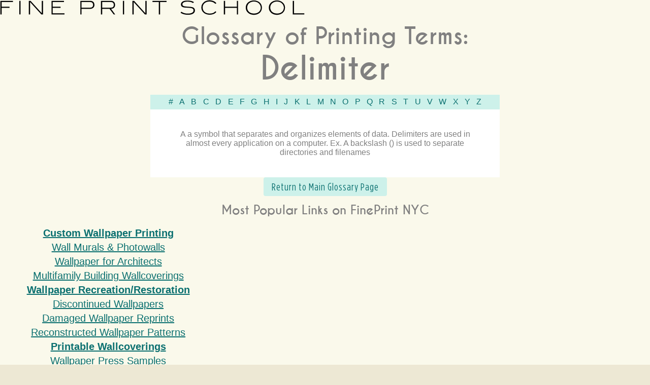

--- FILE ---
content_type: text/html; charset=utf-8
request_url: https://www.fineprintschool.com/glossary-of-printing-terms/delimiter
body_size: 18812
content:
<!DOCTYPE html><html class="no-js" lang="en"><head><title>Delimiter</title><meta charset="UTF-8" /><meta content="Learn all of the terminology and vernacular terms that printers and designers use every day." name="description" /><meta content="summary_large_image" name="twitter:card" /><meta content="Fine Print NYC" name="twitter:title" /><meta content="Manhattan-based Print Shop with a focus on Wallpaper and Restoration" name="twitter:description" /><meta content="https://www.fineprintnyc.com/images/wallpaper/hero/scan/640.jpg" name="twitter:image" /><meta content="@fineprintnyc" name="twitter:site" /><meta content="@fineprintnyc" name="twitter:creator" /><meta name="csrf-param" content="authenticity_token" />
<meta name="csrf-token" content="JTtPu7PdzTn8fH1p+DuYJAhJr7ItDFg8R9tlPOJ3VfmzIvg+aQGbA2nzTuAq/uOGidBbQWKAgvSdlyxukR5PJw==" /><meta content="Delimiter" property="og:title" /><meta content="Learn all of the terminology and vernacular terms that printers and designers use every day." property="og:description" /><meta content="https://www.fineprintschool.com/glossary-of-printing-terms/delimiter" property="og:url" /><meta content="128069177290684" property="fb:app_id" /><meta content="website" property="og:type" /><meta content="Fine Print New York" property="og:site_name" /><meta content="https://www.fineprintnyc.com/images/wallpaper/hero/scan/640.jpg" property="og:image" /><meta content="https://www.fineprintnyc.com/images/wallpaper/hero/scan/640.jpg" property="og:image:url" /><meta content="image/jpeg" property="og:image:type" /><meta content="Picture of Delimiter" property="og:image:alt" /><meta content="9A10BFB741C043E7D7D31EE152308B97" name="msvalidate.01" /><link as="font" crossorigin="anonymous" href="/fonts/CaviarDreams.woff" rel="preload" type="font/woff" /><link href="/favicon.ico" rel="icon" sizes="16x16 32x32" type="image/x-icon" /><link href="/favicon-152.png" rel="apple-touch-icon" sizes="152x152" /><link href="/favicon-144.png" rel="apple-touch-icon" sizes="144x144" /><link href="/favicon-120.png" rel="apple-touch-icon" sizes="120x120" /><link href="/favicon-114.png" rel="apple-touch-icon" sizes="114x114" /><link href="/favicon-180.png" rel="apple-touch-icon" sizes="180x180" /><link href="/favicon-72p.png" rel="apple-touch-icon" sizes="72x72" /><link href="/favicon-57.png" rel="apple-touch-icon" /><link href="/favicon-32.png" rel="icon" sizes="32x32" /><meta content="#FFFFFF" name="msapplication-TileColor" /><meta content="favicon-144.png" name="msapplication-TileImage" /><meta content="#ffffff" name="theme-color" /><meta content="width=device-width, initial-scale=1, minimum-scale=1, maximum-scale=1" name="viewport" /><style>:root{--s0:clamp(0.25rem, 1vw, 0.5rem);--s1:clamp(0.5rem, 2vw, 1rem);--s2:clamp(1rem, 3vw, 1.5rem);--s3:clamp(1.5rem, 4vw, 2.5rem);--s4:clamp(2rem, 6vw, 4rem);--tx-hero: clamp(2.5rem, 8vw, 5rem);--tx-h1: clamp(2rem, 6vw, 3.5rem);--tx-h2: clamp(1.5rem, 5vw, 2.5rem);--tx-h3: clamp(1.25rem, 4vw, 1.875rem);--tx-h4: clamp(1.125rem, 3vw, 1.5rem);--tx-h5: clamp(1.1rem, 2.6vw, 1.25rem);--tx-body: clamp(1rem, 2.25vw, 1rem);--tx-small: clamp(0.9rem, 2.2vw, 0.9rem);}.h0{font-size: var(--tx-hero);line-height:1.1}.h1{font-size: var(--tx-h1);line-height:1.2}.h2{font-size: var(--tx-h2);line-height:1.3}.h3{font-size: var(--tx-h3);line-height:1.3}.h4{font-size: var(--tx-h4);line-height:1.4}.h5{font-size: var(--tx-h5);line-height:1.4}@font-face{font-family:"Deco"; font-display: swap; src: url(/fonts/CaviarDreams.woff) format('woff');}
*{box-sizing:border-box}html{color:gray}ol,ul{list-style:none;}*,*:before,*:after{box-sizing:inherit;}
body,body *{margin:0;padding:0;box-sizing: border-box;}
.video iframe { position: absolute; width:100%; height:100%; }.rel{position:relative;}.wrap{max-width:1350px;margin:0 auto;}.center{margin:0 auto;}.full{width:100%}.block{ display: block; }.sand-bg {background:#faf9eb;}
.flip-x{-moz-transform:scaleX(-1);-o-transform:scaleX(-1);-webkit-transform:scaleX(-1);transform:scaleX(-1);filter:FlipH;-ms-filter:"FlipH";}
.grid{display:grid;}.contain,.contain-bg{background-size:contain;}.cover{background-size:cover;background-position:center top;}
.mb8{margin-bottom:8px;}.mb4{margin-bottom:4px;}.t4{top:4px}.pt24{padding-top:24px;}.pad16{padding:16px;}.pad24-16{padding:24px 16px;}.poa{position:absolute;}.db{display: block;} .pad24-16-0{padding:24px 16px 0;} .gap16{column-gap:16px;}.gap24{column-gap:24px;}.nogap{column-gap:0}.gap48{column-gap:48px;}.shade{box-shadow:2px 2px 8px rgba(0,0,0,0.4);}
strong {font-weight: bold;} img:not([src]):not([srcset]){visibility:hidden;}.hide{display:none;}.show{display:block;}@-moz-document url-prefix(){img:-moz-loading{visibility:hidden;}}
.main.act {font-size:1.5em;line-height:1em}
body{font-size:16px;font-family:Arial;background:#faf9eb;}
.tdn{text-decoration:none;}.tdu a{text-decoration:none;}.tdu a:hover{text-decoration:underline;}.tdu a.active:hover{text-decoration:none;}
.fs12{font-size:1.2em;}.fs13{font-size:0.8125em;}.fs17{font-size:1.0625em;}.fs16{font-size:1em;}.fs18{font-size:1.15em;}.fs20{font-size:1.25em;}.fs22{font-size:1.4em;}.fs24{font-size:1.5em;}.fs30{font-size:1.87em;}.lh18{line-height:1.15em}.lh20{line-height:1.25em}.lh24{line-height:1.5em} .upcase{text-transform:uppercase;}.smallcaps{font-variant:small-caps;}.cap{font-size:125%;}
a.tdn {text-decoration: none;} a.tdn:hover {text-decoration: underline;}
h2.title {letter-spacing: 0.4px;} .deco, h1, h2, h3 {font-family:Deco;}.bold{-webkit-text-stroke:0.5px;}.tac, .tac *{text-align:center}
ul.inline li, ul.inline a { display:inline-block;text-align:center;} ul.inline ul li, ul.inline ul a { display:block;} nav a{text-decoration:none;} a{color:#0b7070} a:hover{color:#333;} a.hover-opacity:hover{opacity:0.8}
.white-bg {background:#fff}.xy-center{background-position: center center;}blockquote{quotes:"“" "”" "‘" "’";}blockquote:before{content:open-quote;}blockquote:after{content:close-quote;} address{font-style:normal;}address strong{display:block;}figcaption.by:before{content:'~ '}
/* COLORS */.aqua1, .aqua1 a{color:#43ddc9;}.mint1-bg{background-color:#cdf1ea;}.mint2-bg{background-color:#a5e5d9;}.mint3-bg{background-color:#87e1d1;}.teal1, a.teal1{ color:#23807d}.teal1-bg{ background:#23807d;}.teal1 svg *{fill:#23807d;}.teal2, a.teal2 *{color:#0b7070}.teal2 svg *{fill:#0b7070;}.brown svg{fill:#78624e;}.teal1 a:hover, .teal2 a:hover{color:#78624e}.sand1-bg{background-color:#faf9eb;}.sand2-bg{background-color:#ede8d4;}.sand2{color:#ede8d4;}.sand2 svg{fill:#ede8d4;}.beige2{color:#b69b66;}.sand3-bg{background-color:#ddd0b7;}.border2{border:2px solid}.border2.white{border-color:#fff}section .contain {padding: 1em 3em;}
input[type=number]::-webkit-outer-spin-button,input[type=number]::-webkit-inner-spin-button {-webkit-appearance: none; margin:0}
input[type=number] {-moz-appearance:textfield;}small.title {display: block; padding-bottom:8px; position: relative; top:-5px;}
@media (min-width:769px) { .dt6633 {grid-template-columns: 66.6666% 33.33333%} .dt50p {grid-template-columns: 50% 50%;}.dt50p.gap24 {grid-template-columns: 48.7% 48.7%;}.dt33{grid-template-columns:33.333% 33.333% 33.333%;}.dt50{grid-template-columns:auto auto;} }
.contact-foot ul {margin-top: 18px;}
.services.max1280 {padding-bottom: 16px;}
.s {display: inline-block; width:20%}
.s a {display: inline-block; padding: 3px}
.address {padding: 0 4px 4px 4px; margin-top: 2px; background:rgba(255,255,255,.5)}body {background:#ede8d4}
.wrap {background:#faf9eb;box-shadow:0px 20px 20px #78624e}
.bg-white {background-color:#fff}
#site-links {display: inline-block; z-index:999}
a.btn.est {background: #23807d; color:#a5e5d9; margin:0 auto; display: inline-block;font-size:1.5em; letter-spacing:0.7px}
a.text {letter-spacing: .2px; font-size: 1.1em; font-family: Deco;}
a.btn.est:hover {background:#0b7070; color:#fff}
.contact.aqua a.btn {margin: 0 16px}
.contact.aqua {background: #43ddc9}
.contact.aqua  em {font-style: normal;}
.contact.aqua svg.long_swirl {fill:#589e9c;
  width: 130px; opacity:0.5; margin-right: 8px;
  height: 32px;
  position: relative;
  top: 5px; display:none}
.contact.aqua svg.long_swirl.flip-x {margin-left: 8px; margin-right: 0;}
.contact-foot address {padding: 0.75em 0;}
.copy {background:#cdf1ea}.copy a {display: inline-block; padding:8px}
/* CONTACT BAR */
.contact { padding: 12px 0 8px; letter-spacing:2px;} .contact * {display: inline-block;} 
@media (max-width:705px) {
  .contact {padding-top: 4px;}
  .contact p {padding-top:4px; padding-bottom: 0px;}
}
body .contact { padding: 8px 0; }
.social a {padding: 0px 4px}
.social svg.icn {width: 64px; height:64px;}
/* FOOTER */
address.hq {padding-top:8px; padding-bottom:8px;}

.flash {
  max-width: 720px;
  z-index: 99; padding: 20px;
  box-shadow: 1px 1px 10px #333;
}
.flash .wh {color: #fff; }
.flash .wh {color: #fff;}
.flash h4 {font-size: 160%; line-height: 123%; }
.flash.notice {
  background:#43ddc9;
  background: linear-gradient(0deg, #43ddc9 0%, #589e9c 100%)
}
.flash.notice .message, .flash.notice .note {
  color: #fff;
  margin: 0 auto 20px; position: relative;
}

a.flash-close {
  position: absolute;
  top:12px; right:12px;
  font-family: Light;
  font-size: 200%; color: #fff; opacity: 0.4;
  text-decoration: none; line-height: 10px;  
}
a.flash-close:hover,a.flash-close:active {opacity: 0.8}

.flash .icn.check {fill:transparent;stroke:white; width:24px;height:24px; display: inline-block; position: relative;top:12px;}
.flash div.check { text-align: center; position: absolute; top:0; left:0; width:52px;height:52px; border: 2px solid white; border-radius: 50px;}
.video {position:relative; padding-bottom:56.25%; overflow:hidden;}
/* MOBILE */
@media only screen and (min-width:769px) and (max-width:984px){

  #site-links {margin-top: 12px;}
}
@media (max-width:1195px) {#menu .fs18 {font-size:1.1em}}
@media (min-width:671px) {#menu ul ul {left:-220px;}}
@media (max-width:1140px) {#menu .fs18 {font-size:1em}}
@media (max-width:880px) {#menu .fs18 {font-size:.9em}}
@media (max-width:800px) {#menu .fs18 {font-size:.8em} .contact.aqua a.text {font-size: 1.1em;}}
@media (max-width:1097px) {.s {width: 25%}}
@media (max-width:1024px) {.services {padding-left: 16px;}}
@media (max-width:796px) {.s {width: 33.3%}
}
@media (max-width:578px) {.s {width: 50%}}
@media (max-width:390px) {.s {width: 100%; text-align: center;}}

@media (max-width:768px) {
  footer.dt50 {grid-template-columns: auto; text-align: center;}
  .dt33.mo100,.dt50.mo100 {width: 100%}
  .tac-mobile {text-align: center;}
  .pad24-16 {padding: 16px;}
  .toggle.burger {display:block;}
  #site-links { position: absolute;
    display: none; margin-top: 8px;
    background: #0b7070;
  } #site-links.show {display: block;}
  #site-links li {width: 33.3333%;}
  #site-links li li {width: 100%;}
  #menu ul ul { grid-template-columns: auto auto;width:180px; left:auto;right:12px}
  #menu ul ul a { padding: 0 10px; }
  .pan {min-height: 240px;}
  #site-links a:hover, #menu .dropdown a:hover {
    background:#c4ae83;color: #78624e;text-decoration: none;}
  .contact.aqua a.text {font-size: 1em;}
  .contact.aqua a.btn {font-size: 1.2em;}

}

@media (max-width:705px) { .contact svg {display: none;}
  footer svg{margin: 0 auto 6px auto; float:none; display: block; width:120px}
  body div.contact-foot {padding-bottom: 2px;}
  .contact-foot address {padding: 0.75em 0 0 0;}
  .contact-foot address strong {padding: 0;margin:0 0 4px 0}
  div.contact-foot p {padding-top: 0;}
  div.contact-foot ul {margin-top: 8px;}
  footer {padding: 8px 0}
  footer span {padding: 4px 0 0 0;}
  footer p.final {padding:2px 0}
  .contact-foot address.hq p {padding-bottom: 0;}
}
.nr {background-repeat: no-repeat;}
@media only screen and (max-width:680px) {
  .contact.aqua a.text em {display: none;}
}
@media only screen and (max-width:576px) {
  .contact.aqua a.btn {font-size: 1.1em;}
  .contact.aqua a.text {font-size: 1em;}
}
@media only screen and (max-width:550px) {
  .contact.aqua a.text {font-size: .9em;}
  .contact.aqua a.btn {font-size: 1em; margin: 0 12px}
}

@media only screen and (max-width:476px) {
  .contact.aqua {padding-top: 70px;}
  .contact.aqua a.btn {display: block;position: absolute;top: 10px; left:50%; margin-left: -7.4em;}
  a.text.one {margin-right: 12px;}
}
@media (max-width:594px) { .contact span.optional {display: block; text-indent: -999px; height:4px;} }
@media (max-width:490px) { #site-links li {width: 50%;}#menu ul ul {width: 420px;} }
@media (max-width:414px) { #menu ul ul {width: 380px; left: 8px;} }
@media (max-width:375px) { #menu ul ul {width: 320px; } }
@media (max-width:360px) { #menu ul ul {font-size: 73%;} }
@media (max-width:320px) { #menu ul ul {width: 304px;} }
/* DESKTOP */
@media (min-width:769px) { 
  /* #menu ul ul {width:640px; grid-template-columns: repeat(4,auto);} */
  footer {padding-left: 8px; padding-right: 8px;}
  .contact {letter-spacing:1px;}
}
@media (min-width:832px) { 
  footer svg {float: none;}
  footer p {padding: 0; margin:0}
  footer svg {position: relative; top:8px}
  .contact {letter-spacing:0px;}
}
@media (min-width:960px) { .contact {letter-spacing:2px;} }
@media (min-width:1024px) {   
  .max1280 {padding-left: 80px; padding-right: 80px;}
  
}

@media (min-width:1280px) {
  .max1280 {padding-left: 104px; padding-right: 104px;}
  
}

/* ICONS */

svg.swirl {width: 40px; height: 16px; margin: 0 0.4em;}
.trideco {
  z-index: 0; 
  width:100%;opacity: 0.7;
  margin-top: 5px; width: 32px; height: 28px;
}
.trideco * {fill:none; stroke: #333;}
.trideco.l {left: 24px;}
.trideco.r {right: 24px;}
.check {stroke: #43ddc9;stroke-width: 3; width: 12px; height: 18px; position: relative; top:4px}
hr.deco.lite,.trideco.lite {opacity:0.24}
hr.deco {position: relative;top: 22.5px;opacity: 0.5;
  border: none; border-top: 1px solid #333; margin: 0 50px;}
.px2 {stroke-width: 2;}.px1 {stroke-width: 1;}.empty {fill:none;}
.title, .title span {position: relative}
.title {padding: 12px 0 }
.title span {display: inline-block; padding: 0 8px;}
h1.title span { display: inline-block;}
h1.title  {height:33px; margin: 21px 0 0 0}

.deco-border { border: 4px double #87e1d1; }
.deco-border.beige {border-color:#b69b66}
.max1280 {padding-bottom: 0;}button {padding: .4em 1.2em;}
.btn {text-align: center; display: inline-block; border-radius: 4px; text-decoration: none;}
.act {padding: 4px 16px 4px 16px; height: 50px; line-height: 43px;}
.continue {border: 2px solid #c4ae83; border-radius: 4px; padding:4px 8px;color:#78624e}
.card,.quote {padding: 0.5em 2.5em;}
.card p {padding-bottom: 0.5em; line-height: 1.4em;} .card ul {padding-bottom: 0.75em;;}
.card h1, .card h2 {border-bottom: 1px solid #a5e5d9;  margin-bottom:0.3em; padding-bottom:.25em;}
a.btn.more {
  display: inline-block; padding: .5em 1em; margin-top: 0.2em;
  border: 2px solid #43ddc9; color: #589e9c;  font-weight: bold; }
a.btn.more:hover {border-color: #78624e; color: #78624e}
h1 {padding-top:16px;}h1 strong {display:inline-block;margin:0 4px;}h1 small {display:block;}.alpha a {display:inline-block;padding:.8% .9%;text-decoration:none;}.alpha a.active {background-color:#0b7070;color:#cdf1ea;}.alpha a:hover {background-color:#87e1d1;}dl {position:relative;box-shadow:0px 0px 3px #ddd0b7;}.vat, .vat * {vertical-align:text-top;}dt a {display:block;text-decoration:none;padding:8px;font-weight:bold;}dt, dd {display:inline-block;} dt {width:22%;}dd {width:78%;padding:8px 16px 8px;}.dd {padding:32px;}dd, .dd {background-color:#fff;}dt a:hover {background-color:#ede8d4;}dl.on dt a {background-color:#b69b66;color:#faf9eb;font-weight:bold;}dl p, .dd p {padding:8px}a.ext {position:absolute;top:2px;right:8px;padding:8px} a.ext svg {fill:#a5e5d9;width:16px;height:16px;}a.ext:hover svg {fill:#23807d;} dl.on a.ext:hover svg {fill:#faf9eb;}body div.info p {padding-top:4px;} .content {max-width:720px;margin:0 auto;padding:16px}strong.show {font-size:1.4em;padding-top:8px;}.btn {background-color:#cdf1ea;font-size:1.3em;padding:8px 16px;}@media only screen and (min-width : 769px){}@media only screen and (min-width : 800px){}@media only screen and (min-width : 833px){}@media only screen and (min-width : 915px){}@media only screen and (min-width : 960px){}
@media only screen and (min-width:769px) and (max-width:973px){}
@media only screen and (min-width : 1024px) {}@media only screen and (min-width : 1140px) {}@media only screen and (min-width : 1152px) {}@media only screen and (min-width : 1280px) {}@media only screen and (min-width : 1366px) {}@media only screen and (min-width : 1440px) {}
@media only screen and (max-width:870px) {}
@media only screen and (max-width:832px) {}
@media only screen and (max-width:768px) {}
@media only screen and (max-width:705px) {}
@media only screen and (max-width:680px) {}
@media only screen and (max-width:670px) {}
@media only screen and (max-width:600px) {}
@media only screen and (max-width:594px) {}
@media only screen and (max-width:570px) {}
@media only screen and (max-width:540px) {}
@media only screen and (max-width:490px) {}
@media only screen and (max-width:480px) {}
@media only screen and (max-width:460px) {}
@media only screen and (max-width:414px) {}
@media only screen and (max-width:375px) {}
@media only screen and (max-width:360px) {}
@media only screen and (max-width:320px) {}
.contact.teal2 a.btn {margin: 0 16px;}
.contact.teal2 {background: #a5e5d9;color: #23807d;}
.contact.teal2  em {font-style: normal;}
.contact.teal2 svg.long_swirl {fill:#43ddc9;
  width: 130px; opacity:0.5; margin-right: 8px;
  height: 32px;
  position: relative;
  top: 5px; display:none}
.contact.teal2 svg.swirl {fill:#23807d;}
.contact.teal2 svg.long_swirl.flip-x {margin-left: 8px; margin-right: 0;}
.contact-foot address {padding: 0.75em 0;}
.copy {background:#cdf1ea}.copy a {display: inline-block; padding:8px}
/* CONTACT BAR */
.contact { padding: 12px 0 8px; letter-spacing:4px;} .contact * {display: inline-block;} 
@media (max-width:705px) {
  .contact {padding-top: 4px;}
  .contact p {padding-top:4px; padding-bottom: 0px;}
}
body .contact { padding: 8px 0; }
a.btn.mo {
  display: inline-block; padding: .5em 1em;
  background: #23807d; color: #43ddc9;  font-weight: bold; }
a.btn.mo:hover {background: #0b7070; color: white}html body {background-image: url(/i/bg.jpg);}.p1 {padding: var(--s1)}.A_ {background-color:#00757e}.ADD_ {background:#174f5a}.W {color:#fff;fill:#fff;}.C {color:#549ea5;fill:#549ea5;}header nav a {border-radius:24px}header nav a:hover {background:#008e95}header svg {width:100%;max-width: 600px}nav.others {background-color:#000;font-size:1.4em;z-index:99;}nav.others a {color:#689684;display:inline-block;text-decoration:none;text-transform:uppercase;margin:0 14px;padding:6px 16px}nav.others a:hover {color:#fff;}.smooth *{-webkit-font-smoothing:antialiased;-moz-osx-font-smoothing:grayscale}.lsp1 {letter-spacing:1px;}#brand:hover {fill:#fff;}.va-top {vertical-align:top}#menu ul {z-index:99;}#menu a:hover {color:#fff;}#menu ul a {padding:20px 12px}#menu a.active {background-color:#0b7070;color:#fff;}.burger:before { content:'\2630'}a.burger:hover {text-decoration:none;}.on-teal {background-color:#23807d;} .in-aqua {color:#a5e5d9;}html .lsp0 {letter-spacing:1px;}.tp .hvb {display:inline-block;padding:8px}.tp.on .hvb {color:#a5e5d9;}.tp {border-bottom: 1px solid #ddd0b7;}.tp a {text-decoration:none;border-radius:20px;padding:2px 16px} .tp a:hover {text-decoration:underline;text-decoration-color:#43ddc9;background-color:#cdf1ea;}.tp .fwb {color:#23807d;margin-right:4px;}.fs9 {font-size:.9em;}.tp .hvb {color:#23807d;}.tp.on a:hover .hvb {color:#333;}.tp .hvb {font-size:1.2em;}.cc {top:50%;left:50%; -ms-transform: translateX(-50%) translateY(-50%);-webkit-transform: translate(-50%,-50%);transform: translate(-50%,-50%)}#menu a {color:white;} #menu a.active {background-color:#fff;color:#000;}#menu li {display:inline-block;} #menu li.z a {padding-right:12px;}.top a {display:block;padding:16px 8px;}.tp h1 {font-weight:normal;}@media only screen and (max-width:1063px) {.tp .fs12 {font-size:1em;}}@media only screen and (max-width:873px) {#menu ul a {padding:20px 8px}}@media only screen and (max-width:820px) {#menu ul a {padding:8px 8px 12px}}@media only screen and (max-width:793px) { .toggle.burger, .top.show {display:block;} ul.top {display:block;} .top { display:none;margin-top:8px;background-color:#0b7070;}  .life li a, .life svg {display:block;} .life li {padding-bottom:8px;font-size:1.3em;} .life .stel {font-size:1.9em;} .life svg { width:32px;margin:10px auto} .top li {width:33.3333%;} .top a:hover {background-color:#c4ae83;color:#78624e;text-decoration:none;}}.fsm {font-size:.8em;}.social {margin-top:-6px;;}.social svg.icn.instagram { width:54px;height:54px;;}.social svg.icn.google_business { width:54px;height:54px;;}.social svg.icn.twitter { width:60px;height:60px;;}.request {padding-left:60px;}.request .email {font-size:1.2em;letter-spacing:.2px;}@media only screen and (max-width:830px) { .request a.btn {font-size:2em;} .request .email {font-size:1em;} .request .cond {font-family:Book;}}@media only screen and (max-width:1024px) { .tp .hvb {font-size:1em;}}@media only screen and (max-width:960px) { .request svg {display:none;} .tp .hvb {font-size:.9em;padding-top:2px;padding-bottom:1px;} .no860 {display:none;}}@media only screen and (max-width:830px) { .tp .fwb {display:block;}}@media only screen and (max-width:830px) { .request {padding-left:0;} body .cfoot {display:block;}}@media only screen and (max-width:650px) { .no650 {display:none;}}@media only screen and (max-width:550px) { .no550 {display:none;}}:focus::-webkit-input-placeholder {  /* WebKit browsers */  color: transparent;}:focus:-moz-placeholder {  /* Mozilla Firefox 4 to 18 */  color: transparent;}:focus::-moz-placeholder {  /* Mozilla Firefox 19+ */  color: transparent;}:focus:-ms-input-placeholder {  /* Internet Explorer 10+ */  color: transparent;}@font-face{font-family:'Cond'; font-display:swap; src:url(/fonts/GothamCondensed-Book.woff) format('woff')}@font-face{font-family:"Book";font-display:swap;src:url(/fonts/FP-Book.woff) format("woff"),url(/fonts/FP-Book.ttf) format("truetype")}@font-face{font-family:"Medium";font-display:swap;src:url(/fonts/FP-Medium.woff) format("woff"),url(/fonts/FP-Medium.ttf) format("truetype")}.cond {font-family:Cond;} .book {font-family:Book;} h1{font-size:2.8em;font-weight:bold;}.medium {font-family:Medium;}ul.bread {margin-left:0;}.btn {font-family:Cond;letter-spacing:1px;}.fwb,.fwb * {font-weight:bold} .upcase {text-transform:uppercase;} .lsp1 {letter-spacing:1px;}.cap {font-size:110%} .ptb8{padding-top:8px;padding-bottom:8px;}.fs14 {font-size:1.4em;} .teal-1 {color:#23807d;}#menu ul {vertical-align:top}address {font-style:normal;}address.google {text-indent:-9999px;padding:0 16px}address.google a {min-height:160px;}.sfoot {display:grid;grid-template-columns:repeat(6,auto)}.sfoot a {display:block;} .pdy8 {padding-left:8px;padding-right:8px;}.cfoot {display:grid;grid-template-columns: 320px auto 320px;font-size:.9em;}.cfoot p {padding-bottom:12px;}.cfoot svg * {fill:#c4ae83;}.fill-trans *, .cfoot svg.stroke * {fill:transparent;}.cfoot svg.stroke * {stroke:#c4ae83;stroke-width:4px;;}.copy {border-top: 1px solid #a5e5d9;}.teal-1 * {fill:#23807d;color:#23807d;}.social a {margin:0 4px}.c {float:left;padding:0 16px} .c * {vertical-align:top;} .c25 {width:25%;} .c50 {width:50%;} .c33 {width:33.3%;} .c66 {width:66.6%;} .c.a {padding-left:0;} .c.z {padding-right:0;} .cl {clear:left} @media only screen and (max-width:760px) {.cntr{margin-top:0;}.c33,.c25,.c50,.c66 {width:100%;float:none;}} .taj, .taj * {text-align:justify;} @media only screen and (max-width:911px) {.cntr{margin-top:4%;}}.bg-sand-2{background-color:#ede8d4;} .vam {vertical-align:middle}.bg-cover{ background-size:cover;}.social svg.icn {width:64px;height:64px;}.call a.text {letter-spacing:2px;}address.google a {min-height:180px;}a.text.phone {font-size:1.25em;} .cond {font-family:Cond;}</style></head><body class="wall  show wall " id="terms"><svg style='display:none'>
  <symbol id='check' viewBox="0 0 16.75 12.72"><polyline points="0.59 6.9 5.22 11.53 16.15 0.59"/></symbol>
  <symbol id='arrow' viewBox="0 0 17.68 32.53"><polyline points="0.71 0.71 16.26 16.26 0.71 31.82"/></symbol>
  <symbol id="long_swirl" xmlns="http://www.w3.org/2000/svg" viewBox="0 0 164.1 21.9"><path d="M87,1.4c14.1,13.6,37.2,16.7,55.7,17.4c4.3,0.1,19.2,1.8,21.2-4.3c1.5-4.6-6.4-5.7-9.2-6c-11.8-1.5-24.4,0.5-36,2
C106.4,12,94.2,14,81.9,16c-21.2,3.4-43.4,5.8-64.8,3.7c-4.4-0.4-9.1-1-13.2-3c-7.3-3.6,1.1-6.4,5.2-7.2c6.5-1.1,13.7-1.2,20.1,0.2
c1.9,0.4,4.6,1,5.9,2.5c0.1,0.1,0.5-1.1,0.2-1.4c-3.6-4.3-13.6-3.7-18.3-3.5c-4,0.1-16.6,0-17.1,6.1c-0.4,5.1,8.6,6.4,12.1,7
c10.2,1.7,20.7,1.4,31,1c23.5-1,46.4-5.6,69.7-8.9c11.8-1.6,23.7-3.2,35.6-3.1c4.1,0,9.5,0,13.2,2.2c5,2.9-3,4.8-5.4,5.2
c-13.3,2.1-28.8-0.1-41.8-3.4C104.8,11.1,94.5,7,87.2,0C87.1-0.1,86.8,1.1,87,1.4L87,1.4z"/></symbol>
  <symbol id="success" viewBox="0 0 18.9 17.77">
<polyline class="st0" points="5.12,9.04 9,12.92 18.4,3.52 "/>
<path class="st0" d="M17.27,8.88c0,4.63-3.75,8.38-8.38,8.38S0.5,13.51,0.5,8.88S4.25,0.5,8.88,0.5c2.18,0,4.17,0.83,5.66,2.2"/>
</symbol>
  <symbol id='swirl' viewBox="0 0 58.95 23.25"><path d="M54.78,8.46C50,7.22,43.79,9.94,39,12.09a31.43,31.43,0,0,1-7.5-12c-.19-.51-.66,1.59-.47,2.11a33.74,33.74,0,0,0,6.14,10.72l-.27.12C31,15.62,25.39,18.79,19,20.09c-4.75,1-13.38,2.21-16.82-2.42-5.42-7.3,8.36-10.7,10.4-4.19.16.5.64-1.58.47-2.11C10.87,4.38.58,7.64,0,14.06-.91,25.42,14.7,23.8,21.6,21.9c6-1.66,11.5-4.86,17.24-7.28l.38.37c3.86,3.42,10.66,6.79,15.91,5S60.14,9.85,54.78,8.46Zm-1.56,9.41a19.45,19.45,0,0,1-11.46-3.52c-.28-.19-.54-.41-.81-.62,4.48-1.88,12.36-5.15,15.92-1.66C60.15,15.29,56.09,17.71,53.22,17.87Z"/></symbol>
  <symbol id="nymade" viewBox="0 0 65.95 62.61"><path d="M0,31.3C0,14,14.76,0,33,0h0C51.19,0,66,14,66,31.3h0c0,17.29-14.76,31.31-33,31.31h0c-18.21,0-33-14-33-31.31ZM11.39,10.81A28.16,28.16,0,0,0,2.45,31.3h0a28.17,28.17,0,0,0,8.94,20.5h0A31.24,31.24,0,0,0,33,60.29h0A31.25,31.25,0,0,0,54.56,51.8h0A28.17,28.17,0,0,0,63.5,31.3h0a28.16,28.16,0,0,0-8.94-20.49h0A31.29,31.29,0,0,0,33,2.32h0a31.28,31.28,0,0,0-21.58,8.49Z"/><path d="M17.3,29.94l13,15.78h.06V29.94h3.15V50.7H30.37l-13-15.78H17.3V50.7H14.15V29.94Z"/><path d="M40.35,29.94,47,38.8l6.62-8.86h4L48.55,41.76V50.7H45.39V41.76L36.56,29.94Z"/><path d="M17,14.63h0l2.26,3.14-1,.67-3.55-4.92,1-.68,3.6,1.29.05-3.66,1-.67,3.55,4.92-1,.68-2.27-3.14h0l0,3.65Z"/><path d="M27.3,7.66,29,7.38l4.14,5.36L31.68,13l-.85-1.13-3.62.62-.39,1.34-1.41.24Zm.29,3.52,2.39-.4L28.35,8.67Z"/><path d="M39.38,7.81c1.41.3,2.95,1.31,2.44,3.48A3,3,0,0,1,38,13.64l-3.33-.7,1.36-5.83ZM36.19,12l2.1.44a1.76,1.76,0,0,0,2.28-1.37C40.9,9.72,40.06,9.18,39.1,9L37,8.54Z"/><path d="M51.36,13.55l-.73,1L47.1,12.16l-.65.89,1.86,1.24-.73,1L45.72,14l-.79,1.06,3.65,2.44-.72,1-4.68-3.13,3.62-4.88Z"/><path d="M29.22,19v5.85H28V19Z"/><path d="M32.43,19h1.23L37,22.93h0V19H38.3v5.85H37.07l-3.38-3.95h0v3.95H32.43Z"/><path d="M59.41,5.11h-.54V5c0-.24-.11-.43-.38-.43s-.37.22-.37.46,0,.37.31.48l.41.16c.48.17.57.45.57,1s-.23,1.05-.93,1.05a.88.88,0,0,1-.93-.85V6.65h.54v.16a.36.36,0,0,0,.39.37c.36,0,.39-.21.39-.54s0-.44-.31-.54L58.17,6A.84.84,0,0,1,57.58,5a.9.9,0,0,1,.93-1,.87.87,0,0,1,.9.82Z"/><path d="M60.08,4.07h.52L61.29,6h0L62,4.07h.53V7.66H62V5.48h0L61.43,7h-.27l-.53-1.54h0V7.66h-.54Z"/></symbol>
  <symbol id='fpseal' viewBox="0 0 62.85 62.85"><path d="M17.91,39.16V13H29.77v4.15H22.06v22h7.71V43H22.06v7.87H17.91V43H14.36l-2.43-3.88Z"/><path d="M34.94,50.91V11.3c8.84,2.75,13.63,9.27,13.63,17a17,17,0,0,1-4.31,11.43,17.38,17.38,0,0,1-5.17,4v7.16Zm4.15-11.85a12.48,12.48,0,0,0,5.34-10.24A13.62,13.62,0,0,0,39.09,18Z"/><path d="M31.42,62.85A31.43,31.43,0,1,1,62.85,31.42,31.46,31.46,0,0,1,31.42,62.85ZM31.42,2a29.4,29.4,0,1,0,29.4,29.39A29.42,29.42,0,0,0,31.42,2Z"/></symbol>
  <symbol id='trideco' viewBox="0 0 22.8 27.87"><polyline points="10.13 16.85 19.2 7.78 11.92 0.5 20.64 0.5 1.21 19.94 13.65 19.94 16.35 17.24"/><polyline points="10.13 11.01 19.2 20.08 11.92 27.36 20.64 27.36 1.21 7.92 13.65 7.92 16.35 10.62"/><polygon points="22.14 20.01 16.05 13.93 22.14 7.85 22.14 20.01"/><polyline points="4.36 10.93 1.36 13.93 4.36 16.93"/></symbol>
    <symbol id="instagram" viewBox="0 0 54.28 54.22">
  <path class="st0" d="M51.78,16.06c0-8.56-5.74-13.56-13.62-13.56H16.12C8.24,2.5,2.5,7.5,2.5,16.06v22.1
    c0,8.56,5.74,13.56,13.62,13.56h22.03c7.88,0,13.62-5,13.62-13.56V16.06z"/>
  <circle class="st0" cx="27.14" cy="27.09" r="11.45"/><circle class="st0" cx="41.58" cy="12.6" r="1"/>
  </symbol>
<symbol id="facebook" viewBox="0 0 1160.9 1146.28">
<path d="M950.7,152.38H201.19c-26.57,0-48.34,21.8-48.34,48.34v749.51c0,26.55,21.77,48.34,48.34,48.34H950.7
  c26.57,0,48.34-21.8,48.34-48.34V200.73C999.04,174.18,977.27,152.38,950.7,152.38z M871.09,627.03H754.83v311.13H636.4V627.03
  h-82.27V515.05h82.27c0,0,0-45.91,0-95.65c0-75.2,48.57-144.25,160.55-144.25c45.32,0,78.84,4.39,78.84,4.39l-2.63,104.53
  c0,0-34.19-0.31-71.48-0.31c-40.39,0-46.84,18.59-46.84,49.48c0,3.82,0,5.16,0,5.27c0,8.68,0,29.65,0,76.54h121.53L871.09,627.03z"
  /></symbol>
  <symbol id="made_in_nyc" viewBox="0 0 1600.81 905.02">
    <path d="M0.31,306.97c60.69,0,120.89,0,181.7,0c56.49,102.62,113.02,205.33,169.56,308.04c0.81-0.21,1.61-0.41,2.42-0.62
        c0-102.13,0-204.25,0-307.08c103.93,0,206.59,0,310.57,0c31.81,70.21,63.95,141.14,96.92,213.91
        c34.25-72.59,67.52-143.12,100.97-214.02c65.74,0,131.22,0,197.92,0c-1.78,3.53-3.17,6.63-4.83,9.56
        c-66.35,116.92-132.8,233.79-198.87,350.87c-3.6,6.38-5.67,14.52-5.72,21.85c-0.44,62.75-0.25,125.51-0.25,188.27
        c0,4.19,0,8.38,0,13.27c-59.19,0-117.47,0-177.16,0c0-4.39,0-8.52,0-12.64c0-64.17,0.08-128.35-0.15-192.52
        c-0.02-5.04-1.1-10.71-3.56-15.01c-46.83-82.02-93.93-163.89-141-245.77c-1.15-1.99-2.62-3.8-5.57-8.03c0,159.6,0,316.4,0,473.93
        c-58.66,0-116.3,0-175.19,0C289.5,787.08,230.5,682.35,171.5,577.63c-0.83,0.08-1.66,0.15-2.49,0.23c0,104.37,0,208.75,0,313.48
        c-57.28,0-112.53,0-168.71,0C0.31,696.89,0.31,502.51,0.31,306.97z"/>
    <path d="M1247.94,289.54c-28.25-21.82-59.33-43.04-87.1-67.96c-36.58-32.83-62.82-72.94-68.95-123.38
        c-4.24-34.86,3.02-67.35,21.4-98.21c61.42,16.58,113.71,45.07,144.31,103.19c29.7,56.42,28.37,116.26,17.6,177.2
        c5.31-12.97,9.84-26.34,16.09-38.85c17.74-35.5,41.81-65.74,77.13-85.24c19.82-10.94,40.98-14.88,64.23-6.48
        c-3.74,11.39-7.31,22.28-11.2,34.11c-25.98-4.14-48.78,3.07-67.74,20.35c-10.91,9.94-21.3,20.91-29.82,32.92
        c-11.41,16.08-20.78,33.62-31.28,50.95c153.39,16.72,243.76,102.88,281.97,250.25c-62.8,0-123.63,0-185.59,0
        c-16.01-33.01-39.56-59.28-76.6-70.58c-26.28-8.02-52.36-6.6-78.16,2.47c-54.83,19.28-90.48,72.36-87.79,130.77
        c2.57,55.78,43.73,106.44,97.96,120.23c53.33,13.55,112.01-3.83,145.12-71.66c61.04,0,122.26,0,186.92,0
        c-7.63,24.08-12.93,47.58-22.33,69.31c-44.22,102.16-120.57,166.3-231.38,182.67c-168.08,24.84-314.5-88.94-344.78-242.5
        c-30.88-156.62,58.45-309.06,208-355.15C1207.07,297.45,1229.11,293.85,1247.94,289.54z"/>
    <path d="M155.73,252.82c-10.17,0-19.9,0-30.52,0c0-31.3,0-62.32,0-93.34c-0.9-0.21-1.8-0.42-2.7-0.63
        c-10.19,31.12-20.37,62.24-30.74,93.91c-9.24,0-18.33,0-28.88,0c-9.86-28.13-19.97-56.94-30.07-85.75
        c-0.73,0.02-1.46,0.05-2.19,0.07c0,28.49,0,56.97,0,85.85c-11.21,0-20.61,0-30.63,0c0-41.42,0-82.35,0-124.01
        c17.48,0,34.98,0,54.26,0c8.02,27.11,16.17,54.63,24.04,81.23c7.54-26.45,15.43-54.14,23.28-81.69c18.7,0,36.01,0,54.14,0
        C155.73,169.89,155.73,211.04,155.73,252.82z"/>
    <path d="M957,217.11c0-29.26,0-58.52,0-88.34c10.48,0,20.23,0,30.71,0c0,41.07,0,81.97,0,123.78c-16.39,0-32.81,0-50.9,0
        c-11.23-26.37-22.82-53.57-35.31-82.91c0,28.73,0,55.54,0,83.06c-10.99,0-20.67,0-31.03,0c0-41.3,0-82.2,0-123.8
        c15.22,0,30.3,0,47.97,0c11.98,28.52,24.49,58.3,37,88.07C955.97,217.02,956.48,217.06,957,217.11z"/>
    <path d="M386.24,253.16c0-41.72,0-82.94,0-122.94c24.15,0,47.9-1.61,71.33,0.43c25.77,2.24,43,21.07,45.66,46.73
        c1.05,10.1,1.09,20.7-0.74,30.63c-5.19,28.07-22.41,41.91-57.22,44.85C425.97,254.5,406.44,253.16,386.24,253.16z M421.34,228.24
        c16.69,0.22,33.55,2.25,42.05-14.79c7.94-15.93,8.21-33.09-2.46-48.33c-9.8-14.01-24.62-12.4-39.59-10.85
        C421.34,178.95,421.34,202.88,421.34,228.24z"/>
    <path d="M340.48,253.2c-13.26,0-24.56,0-36.85,0c-3.16-7.88-6.39-15.97-9.82-24.53c-16.11,0-32.31,0-49.39,0
        c-2.97,7.75-6.09,15.88-9.33,24.33c-10.74,0-21.27,0-33.69,0c16.72-41.9,33.18-83.16,49.68-124.5c12.86,0,25.22,0,39.15,0
        C306.63,169.18,323.27,210.47,340.48,253.2z M285.79,204.43c-5.33-16.41-10.41-32.04-15.49-47.67c-0.71,0.14-1.41,0.27-2.12,0.41
        c-4.89,15.54-9.78,31.07-14.87,47.26C264.68,204.43,274.48,204.43,285.79,204.43z"/>
    <path d="M642.18,153.29c-17.06,0-33.57,0-50.84,0c0,8.02,0,15.18,0,23.35c15.83,0,31.26,0,47.42,0c0,8.54,0,16.08,0,24.71
        c-15.76,0-31.22,0-47.43,0c0,9.32,0,17.58,0,26.7c17.11,0,33.97,0,51.74,0c0,8.64,0,16.46,0,24.85c-28.38,0-56.55,0-85.49,0
        c0-41.33,0-82.48,0-124.17c28.09,0,55.93,0,84.6,0C642.18,136.65,642.18,144.53,642.18,153.29z"/>
    <path d="M781.98,128.71c10.15,0,19.93,0,30.47,0c0,41.25,0,82.38,0,124.12c-10.22,0-19.95,0-30.47,0
        C781.98,211.54,781.98,170.38,781.98,128.71z"/>
    <path d="M1574.97,272.09c5.66-14.77,10.68-27.87,15.9-41.47c3.2-0.2,6.25-0.4,9.94-0.64c0,17.38,0,34.2,0,51.02
        c-6.86-0.04-6.86-0.04-6.87-13.37c0-6.64,0-13.28-2.24-20.4c-2.47,6.32-4.86,12.68-7.44,18.96c-2.38,5.79-4.98,11.48-7.48,17.22
        c-1.39-0.1-2.79-0.19-4.18-0.29c-4.82-12.03-9.64-24.06-15.37-38.34c-3.41,13.79,0.81,26.55-2.98,37.73
        c-1.56-0.23-3.13-0.45-4.69-0.68c0-16.97,0-33.94,0-51.35c2.75,0,5.49,0,9.29,0C1563.92,243.57,1569.1,256.94,1574.97,272.09z"/>
    <path d="M1518.31,281.24c0-14.68,0-29.35,0-43.86c-6.42-0.89-11.83-1.64-17.25-2.39c0.19-1.32,0.38-2.64,0.57-3.97
        c13.89,0,27.77,0,41.66,0c0.2,1.3,0.39,2.6,0.59,3.89c-5.43,0.76-10.86,1.52-16.76,2.35c-4.26,14.45,2.94,30.97-4.01,45.11
        C1521.51,282.01,1519.91,281.63,1518.31,281.24z"/>
    
</symbol>
  <symbol id="twitter" viewBox="0 0 40.92 33.25"><path d="M40.92,3.94a17,17,0,0,1-4.83,1.32A8.44,8.44,0,0,0,39.79.61a16.8,16.8,0,0,1-5.33,2A8.4,8.4,0,0,0,19.93,8.4a8.67,8.67,0,0,0,.22,1.91A23.81,23.81,0,0,1,2.85,1.54a8.38,8.38,0,0,0,2.6,11.2,8.35,8.35,0,0,1-3.81-1.05v.11A8.4,8.4,0,0,0,8.38,20a8.53,8.53,0,0,1-2.21.29,8.22,8.22,0,0,1-1.58-.15A8.37,8.37,0,0,0,12.43,26,16.89,16.89,0,0,1,2,29.6a16.52,16.52,0,0,1-2-.12,23.77,23.77,0,0,0,12.87,3.77c15.44,0,23.88-12.79,23.88-23.88,0-.36,0-.73,0-1.09A17.12,17.12,0,0,0,40.92,3.94Z"/></symbol>
  <symbol id="youtube" viewBox="0 0 128 88"><path d="M127.14,19.53A18.58,18.58,0,0,0,108.66.88Q86.82-.07,64,0T19.34.88A18.58,18.58,0,0,0,.85,19.53C.24,27.7,0,35.85,0,44S.24,60.32.85,68.48A18.57,18.57,0,0,0,19.34,87.13Q41.18,88.06,64,88t44.66-.87a18.57,18.57,0,0,0,18.48-18.65c.62-8.16.88-16.32.86-24.47S127.76,27.7,127.14,19.53ZM48,72V16L88,44Z"/></symbol>
  <symbol id='mail' viewBox="0 0 128 96"><path d="M68.36,70.61a7.87,7.87,0,0,1-1.52.73,8.23,8.23,0,0,1-1.35.45,8.12,8.12,0,0,1-1.56.08,8,8,0,0,1-1.47-.09,8.13,8.13,0,0,1-1.41-.49,7.3,7.3,0,0,1-1.46-.71c-.14-.1-.31-.12-.45-.22L0,25.14V88a8,8,0,0,0,8,8H120a8,8,0,0,0,8-8V25.94L68.8,70.4C68.66,70.5,68.5,70.52,68.36,70.61Z"/><path d="M128,8a8,8,0,0,0-8-8H8A8,8,0,0,0,0,8L64,57.34Z"/></symbol>
  <symbol id="external" viewBox="0 0 362.05 362.03" ><path d="M0,25.74c43.04,0,86.07,0,129.22,0c0,17.28,0,34.42,0,51.69c-25.79,0-51.51,0-77.36,0c0,77.63,0,155.13,0,232.75
			c77.48,0,154.98,0,232.67,0c0-25.77,0-51.54,0-77.39c17.3,0,34.39,0,51.76,0c0,43.08,0,86.16,0,129.24c-112.1,0-224.2,0-336.29,0
			C0,249.93,0,137.84,0,25.74z"/><path d="M271.14,51.63c-29.92,0-59.84,0-89.9,0c0-17.23,0-34.36,0-51.63c60.21,0,120.46,0,180.82,0c0,60.24,0,120.45,0,180.8
			c-17.11,0-34.25,0-51.54,0c0-29.95,0-59.91,0-90.07c-56.08,56.08-111.98,111.98-167.76,167.76
			c-13.16-13.16-25.99-25.99-38.78-38.78C159.7,163.98,215.6,108.08,271.49,52.18C271.38,52,271.26,51.81,271.14,51.63z"/>
  </symbol>
  <symbol id="google_business" viewBox="0 0 1084.08 1055.27">
  <path d="M1083.68,395.11c-2.51-10.88-61.7-266.85-72.32-304.05c-5.11-17.88-11.46-40.12-21.7-57.49C976.53,11.3,958.79,0,936.93,0
    H147.15c-21.86,0-39.61,11.3-52.74,33.58C84.19,50.94,77.83,73.19,72.72,91.07C62.09,128.27,2.91,384.24,0.4,395.11L0,396.84v1.77
    c0,54.73,30.04,102.58,74.5,127.93v513.21c0,8.57,6.95,15.52,15.52,15.52h911.72c8.57,0,15.52-6.95,15.52-15.52V521.84
    c40.2-26.3,66.82-71.71,66.82-123.23v-1.77L1083.68,395.11z M981.51,99.6c8.76,30.66,53.25,221.97,67.52,283.49H819.45
    L786.92,31.05h150C960.08,31.05,970.41,60.76,981.51,99.6z M526.52,383.09H295.8l32.53-352.04h198.18V383.09z M557.56,31.05h198.18
    l32.53,352.04H557.56V31.05z M525.48,414.13c-7.61,56.71-56.31,100.58-115.07,100.58c-58.76,0-107.46-43.88-115.07-100.58H525.48z
     M788.73,414.13c-7.61,56.71-56.31,100.58-115.07,100.58S566.21,470.84,558.6,414.13H788.73z M102.57,99.6
    c11.1-38.84,21.43-68.55,44.58-68.55h150l-32.53,352.04H35.05C49.32,321.56,93.81,130.26,102.57,99.6z M32.09,414.13h230.13
    c-7.61,56.71-56.31,100.58-115.07,100.58C88.39,514.72,39.7,470.84,32.09,414.13z M986.21,1024.23H105.54V539.76
    c13.2,3.9,27.16,6,41.61,6c57.52,0,107.44-33.18,131.63-81.4c24.19,48.22,74.11,81.4,131.63,81.4s107.44-33.18,131.63-81.4
    c24.19,48.22,74.11,81.4,131.63,81.4c57.52,0,107.44-33.18,131.63-81.4c24.19,48.22,74.11,81.4,131.63,81.4
    c17.28,0,33.87-3,49.29-8.5V1024.23z M936.93,514.72c-58.76,0-107.46-43.88-115.07-100.58h230.13
    C1044.38,470.84,995.68,514.72,936.93,514.72z"/>
  <path d="M887.08,815.39h-94.16c-8.57,0-15.52,6.95-15.52,15.52s6.95,15.52,15.52,15.52h77.09c-7.23,35.95-39.05,63.11-77.09,63.11
    c-43.36,0-78.63-35.27-78.63-78.63s35.27-78.63,78.63-78.63c13.64,0,27.07,3.54,38.84,10.25c7.45,4.25,16.93,1.64,21.17-5.81
    s1.64-16.93-5.81-21.17c-16.44-9.36-35.19-14.31-54.21-14.31c-60.48,0-109.68,49.2-109.68,109.68s49.2,109.68,109.68,109.68
    c60.48,0,109.68-49.2,109.68-109.68C902.6,822.34,895.65,815.39,887.08,815.39z"/>
</symbol>

  
</svg>

<script>(function() {
  var DeactivateMenu, a, act, hideDrop, hideFlash, j, k, len, len1, len2, len3, load1, load2, load3, load4, load5, loadHref, loadbg, loadvids, n, o, ref, ref1, ref2, ref3, w, x;

  w = window;

  w.doc = document;

  w.pp = console.log;

  w.$ = function(q) {
    return document.querySelector(q);
  };

  w.$$ = function(q) {
    return document.querySelectorAll(q);
  };

  w.$c = function(x) {
    return document.getElementsByClassName(x);
  };

  w.$i = function(x) {
    return document.getElementById(x);
  };

  w.$bros = function(x, p, q) {
    if (x.closest(p) !== null) {
      return x.closest(p).querySelectorAll(q);
    }
  };

  w.$bro = function(x, p, q) {
    return $bros(x, p, q)[0];
  };

  w.$del = function(x, c) {
    if (x) {
      return x.classList.remove(c);
    }
  };

  w.$$del = function(all, c) {
    var j, len, results, x;
    results = [];
    for (j = 0, len = all.length; j < len; j++) {
      x = all[j];
      results.push($del(x, c));
    }
    return results;
  };

  w.$add = function(x, c) {
    if (x) {
      return x.classList.add(c);
    }
  };

  w.$tog = function(x, c) {
    if (x) {
      return x.classList.toggle(c);
    }
  };

  w.$has = function(x, c) {
    return x.classList.contains(c);
  };

  w.$visible = function(x) {
    return x.offsetWidth > 0 && x.offsetHeight > 0;
  };

  w.$anyVisible = function(a) {
    var sum, x;
    sum = 0;
    if ((function() {
      var j, len, results;
      results = [];
      for (j = 0, len = a.length; j < len; j++) {
        x = a[j];
        results.push($visible(x));
      }
      return results;
    })()) {
      sum += 1;
    }
    return sum > 0;
  };

  w.$index = function(a, b) {
    return Array.prototype.indexOf.call(b.childNodes, a);
  };

  w.click = function(x, f) {
    return touch(x, f);
  };

  w.event = function(x, e, f, capture) {
    if (capture == null) {
      capture = false;
    }
    return x.addEventListener(e, f, capture);
  };

  w.click = function(x, f) {
    return event(x, 'click', f);
  };

  w.hide = function(x) {
    return x.style = 'display:none';
  };

  w.show = function(x, d) {
    if (d == null) {
      d = 'block';
    }
    return x.style = "display:" + d;
  };

  w.get = function(url, success) {
    var adystatechange, xhr;
    xhr = window.XMLHttpRequest ? new XMLHttpRequest() : new ActiveXObject('Microsoft.XMLHTTP');
    xhr.open('GET', url);
    xhr.onre(adystatechange = function() {
      if (xhr.readyState > 3 && xhr.status === 200) {
        return success(xhr.responseText);
      }
    });
    xhr.setRequestHeader('X-Requested-With', 'XMLHttpRequest');
    xhr.send();
    return xhr;
  };

  DeactivateMenu = function() {
    var d, j, len, ref;
    $del($('#menu .activate.active'), 'active');
    ref = $c('dropdown');
    for (j = 0, len = ref.length; j < len; j++) {
      d = ref[j];
      $del(d, 'show');
    }
    return $del($i('site-links'), 'show');
  };

  w.toggleDrop = function(e) {
    var a;
    pp('g');
    e.preventDefault();
    a = $bro(e.target, 'li', '.dropdown');
    if (a) {
      return $tog(a, 'show');
    }
  };

  if ($i('menu')) {
    hideDrop = function(e) {
      var a, j, len, m, menus;
      menus = $c('dropdown');
      a = e.target;
      if ($anyVisible(menus) && a.closest('.dropdown') === null && !$has(a, 'dropdown-btn') && !$has(a, 'burger')) {
        for (j = 0, len = menus.length; j < len; j++) {
          m = menus[j];
          $del(m, 'show');
        }
        return DeactivateMenu();
      }
    };
    ref = $$("body > div:not(.dropdown),body > div:not(.burger)");
    for (j = 0, len = ref.length; j < len; j++) {
      a = ref[j];
      click(a, hideDrop);
    }
    ref1 = $c('dropdown-btn');
    for (k = 0, len1 = ref1.length; k < len1; k++) {
      a = ref1[k];
      click(a, toggleDrop);
    }
    click($c('burger')[0], function() {
      $tog($i('site-links'), 'show');
      return $del($('#menu .dropdown'), 'show');
    });
  }

  if ($c('flash') !== null) {
    hideFlash = function() {
      var f, len2, n, ref2, results;
      ref2 = $c('flash');
      results = [];
      for (n = 0, len2 = ref2.length; n < len2; n++) {
        f = ref2[n];
        results.push(hide(f));
      }
      return results;
    };
    click($('body'), function(e) {
      if (!($has(e.target, 'flash') || e.target.closest('.flash') !== null)) {
        return hideFlash();
      }
    });
    ref2 = $c('flash-close');
    for (n = 0, len2 = ref2.length; n < len2; n++) {
      x = ref2[n];
      click(x, function() {
        return hideFlash();
      });
    }
  }

  event(w, 'resize', function() {
    var i;
    i = $i('site-links');
    DeactivateMenu();
    if (w.matchMedia("(min-width: 769px)").matches) {
      return $add(i, 'show');
    } else {
      return $del(i, 'show');
    }
  });

  ref3 = $c('activate');
  for (o = 0, len3 = ref3.length; o < len3; o++) {
    act = ref3[o];
    click(act, function() {
      return this.classList.toggle('active');
    });
  }

  loadvids = function() {
    var len4, r, ref4, results, v;
    ref4 = $c('lazyvid');
    results = [];
    for (r = 0, len4 = ref4.length; r < len4; r++) {
      v = ref4[r];
      results.push(v.style = v.dataset.style);
    }
    return results;
  };

  loadbg = function() {
    var b, len4, r, ref4, results;
    ref4 = $c('lazy-bg');
    results = [];
    for (r = 0, len4 = ref4.length; r < len4; r++) {
      b = ref4[r];
      results.push(b.style.backgroundImage = "url(" + b.dataset.image + ")");
    }
    return results;
  };

  loadHref = function() {
    var i, len4, r, ref4, results;
    ref4 = $$('[data-href]');
    results = [];
    for (r = 0, len4 = ref4.length; r < len4; r++) {
      i = ref4[r];
      results.push(i.href = i.dataset.href);
    }
    return results;
  };

  load1 = function() {
    var l, len4, r, ref4, results;
    ref4 = $c("lazy1");
    results = [];
    for (r = 0, len4 = ref4.length; r < len4; r++) {
      l = ref4[r];
      results.push($add(l, 'load'));
    }
    return results;
  };

  load2 = function() {
    var l, len4, r, ref4, results;
    ref4 = $c("lazy2");
    results = [];
    for (r = 0, len4 = ref4.length; r < len4; r++) {
      l = ref4[r];
      results.push($add(l, 'load'));
    }
    return results;
  };

  load3 = function() {
    var l, len4, r, ref4, results;
    ref4 = $c("lazy3");
    results = [];
    for (r = 0, len4 = ref4.length; r < len4; r++) {
      l = ref4[r];
      results.push($add(l, 'load'));
    }
    return results;
  };

  load4 = function() {
    var l, len4, r, ref4, results;
    ref4 = $c("lazy4");
    results = [];
    for (r = 0, len4 = ref4.length; r < len4; r++) {
      l = ref4[r];
      results.push($add(l, 'load'));
    }
    return results;
  };

  load5 = function() {
    var l, len4, r, ref4, results;
    ref4 = $c("lazy5");
    results = [];
    for (r = 0, len4 = ref4.length; r < len4; r++) {
      l = ref4[r];
      results.push($add(l, 'load'));
    }
    return results;
  };

  setTimeout(loadvids, 1000);

  setTimeout(load1, 400);

  setTimeout(load2, 500);

  setTimeout(load3, 600);

  setTimeout(load4, 700);

  setTimeout(load5, 800);

  setTimeout(loadbg, 900);

  setTimeout(loadHref, 900);

}).call(this);
</script><div class="wrap smooth"><header class="kch vam"><a class="kca db" href="https://www.fineprintschool.com"><svg class="kcl" viewBox="0 0 425 21" x="0px" y="0px"><g><path d="M2.2,2.8v6.4h11v1.6h-11v9.1H0.5V1.2H18v1.6H2.2z"></path><path d="M26.9,19.9V1.2h1.7v18.7H26.9z"></path><path d="M57.6,19.9L41.9,2.8v17.1h-1.7V1.2h2.4l15.7,17.1V1.2H60v18.7H57.6z"></path><path d="M71.8,19.9V1.2h17.4v1.6H73.5v6.4h11v1.6h-11v7.5H90v1.6H71.8z"></path><path d="M128.4,1.6c0.7,0.3,1.3,0.6,1.8,1.1c0.5,0.5,0.9,1.1,1.1,1.8c0.3,0.7,0.4,1.5,0.4,2.3c0,0.8-0.1,1.6-0.4,2.2 c-0.3,0.7-0.7,1.2-1.2,1.7c-0.5,0.5-1.2,0.8-1.9,1.1c-0.7,0.3-1.6,0.4-2.5,0.4h-12v7.7h-1.7V1.2H126C126.9,1.2,127.7,1.3,128.4,1.6 z M128.8,9.6c0.7-0.7,1-1.6,1-2.9c0-2.6-1.5-3.9-4.5-3.9h-11.7v7.8h12.3C127.2,10.6,128.1,10.2,128.8,9.6z"></path><path d="M158.6,19.9l-5.9-7.7h-10.2v7.7h-1.7V1.2h14.1c0.9,0,1.6,0.1,2.3,0.4c0.7,0.3,1.3,0.6,1.8,1.1c0.5,0.5,0.9,1.1,1.1,1.8 c0.3,0.7,0.4,1.5,0.4,2.3c0,1.6-0.5,2.9-1.4,3.8c-1,0.9-2.4,1.5-4.2,1.6l5.7,7.7H158.6z M157.7,9.6c0.7-0.7,1-1.6,1-2.9 c0-2.6-1.5-3.9-4.5-3.9h-11.7v7.8h12.3C156.1,10.6,157,10.2,157.7,9.6z"></path><path d="M171.4,19.9V1.2h1.7v18.7H171.4z"></path><path d="M202.1,19.9L186.4,2.8v17.1h-1.7V1.2h2.4l15.7,17.1V1.2h1.7v18.7H202.1z"></path><path d="M223.3,2.8v17.1h-1.7V2.8h-8.9V1.2h19.6v1.6H223.3z"></path><path d="M265.7,2.7c-1.3-0.3-2.6-0.4-4.1-0.4c-2.4,0-4.1,0.3-5.4,1c-1.2,0.6-1.8,1.5-1.8,2.7c0,0.6,0.2,1.1,0.5,1.5 s0.8,0.7,1.3,0.9c0.6,0.2,1.3,0.4,2.2,0.5c0.9,0.1,1.9,0.2,3.1,0.3c1.6,0.1,3.1,0.2,4.4,0.3c1.3,0.1,2.4,0.4,3.3,0.7 c1.8,0.8,2.7,2.2,2.7,4.2c0,1.9-0.8,3.4-2.5,4.4c-1.6,1.1-4,1.6-7.2,1.6c-2.1,0-4-0.2-5.8-0.7s-3.2-1.2-4.5-2.1l1-1.4 c1.4,0.9,2.8,1.6,4.3,2c1.5,0.4,3,0.6,4.7,0.6c2.6,0,4.6-0.4,6-1.2s2.1-1.8,2.1-3.2c0-0.7-0.2-1.2-0.5-1.7 c-0.3-0.4-0.8-0.8-1.4-1.1c-0.6-0.3-1.4-0.5-2.4-0.6c-1-0.1-2.1-0.2-3.3-0.3c-1.6-0.1-2.9-0.2-4.1-0.2c-1.2-0.1-2.2-0.3-3.1-0.6 c-0.9-0.3-1.6-0.8-2.1-1.4c-0.4-0.6-0.7-1.4-0.7-2.3c0-1.7,0.8-3,2.3-4c1.5-1,3.8-1.4,6.7-1.4c1.9,0,3.7,0.2,5.2,0.5 c1.5,0.3,2.8,0.9,3.9,1.6l-1.2,1.3C268.2,3.5,266.9,3,265.7,2.7z"></path><path d="M300.3,5.3c-1.1-1.1-2.2-1.9-3.6-2.4c-1.3-0.5-2.9-0.8-4.6-0.8c-1.2,0-2.4,0.2-3.5,0.5c-1.1,0.4-2.1,0.9-2.9,1.5 c-2,1.6-3,3.7-3,6.3c0,1.2,0.2,2.4,0.7,3.4c0.5,1,1.1,1.9,1.9,2.6s1.8,1.3,3,1.7c1.2,0.4,2.5,0.6,3.9,0.6c1.8,0,3.4-0.2,4.8-0.7 c1.3-0.5,2.5-1.3,3.4-2.4l1.4,0.9c-0.9,1.2-2.2,2.2-3.8,2.8c-1.6,0.6-3.4,1-5.6,1c-2.4,0-4.5-0.5-6.4-1.5c-1.6-0.9-2.9-2-3.8-3.5 s-1.3-3.1-1.3-5c0-3,1.2-5.4,3.5-7.3c1-0.8,2.2-1.5,3.5-1.9s2.8-0.7,4.3-0.7c2.1,0,4,0.4,5.7,1.1c1.6,0.7,3,1.7,4,3.1L300.3,5.3z"></path><path d="M330.4,19.9v-9.1h-16.4v9.1h-1.7V1.2h1.7v8h16.4v-8h1.7v18.7H330.4z"></path><path d="M362,17.9c-1,0.8-2.1,1.4-3.5,1.9c-1.3,0.4-2.8,0.7-4.3,0.7s-3-0.2-4.4-0.7c-1.3-0.4-2.5-1.1-3.5-1.9 c-2.3-1.9-3.5-4.4-3.5-7.4c0-3,1.2-5.4,3.5-7.3c1-0.8,2.2-1.5,3.5-1.9c1.3-0.4,2.8-0.7,4.3-0.7c1.5,0,2.9,0.2,4.3,0.7 c1.3,0.4,2.5,1.1,3.5,1.9c2.3,1.9,3.5,4.4,3.5,7.3C365.4,13.5,364.3,16,362,17.9z M360.6,4.2c-0.8-0.7-1.8-1.2-2.9-1.5 c-1.1-0.4-2.3-0.6-3.5-0.6c-1.2,0-2.4,0.2-3.5,0.6s-2.1,0.9-2.9,1.5c-2,1.6-3,3.7-3,6.2c0,1.2,0.2,2.4,0.7,3.4 c0.4,1,1.1,1.9,1.9,2.6s1.8,1.3,3,1.7c1.2,0.4,2.5,0.6,3.9,0.6s2.7-0.2,3.9-0.6s2.2-1,3-1.7c0.8-0.7,1.5-1.6,1.9-2.6 c0.5-1,0.7-2.2,0.7-3.4C363.6,7.9,362.6,5.9,360.6,4.2z"></path><path d="M394.2,17.9c-1,0.8-2.1,1.4-3.5,1.9c-1.3,0.4-2.8,0.7-4.3,0.7s-3-0.2-4.4-0.7c-1.3-0.4-2.5-1.1-3.5-1.9 c-2.3-1.9-3.5-4.4-3.5-7.4c0-3,1.2-5.4,3.5-7.3c1-0.8,2.2-1.5,3.5-1.9c1.3-0.4,2.8-0.7,4.3-0.7c1.5,0,2.9,0.2,4.3,0.7 c1.3,0.4,2.5,1.1,3.5,1.9c2.3,1.9,3.5,4.4,3.5,7.3C397.6,13.5,396.5,16,394.2,17.9z M392.8,4.2c-0.8-0.7-1.8-1.2-2.9-1.5 s-2.3-0.6-3.5-0.6c-1.2,0-2.4,0.2-3.5,0.6c-1.1,0.4-2.1,0.9-2.9,1.5c-2,1.6-3,3.7-3,6.2c0,1.2,0.2,2.4,0.7,3.4 c0.4,1,1.1,1.9,1.9,2.6s1.8,1.3,3,1.7c1.2,0.4,2.5,0.6,3.9,0.6c1.4,0,2.7-0.2,3.9-0.6c1.2-0.4,2.2-1,3-1.7c0.8-0.7,1.5-1.6,1.9-2.6 c0.5-1,0.7-2.2,0.7-3.4C395.8,7.9,394.8,5.9,392.8,4.2z"></path><path d="M408.4,19.9V1.2h1.7v17.1h14.5v1.6H408.4z"></path></g></svg></a></header><main><div class="max1280 ac"><h1 class="tac"><span>Glossary of Printing Terms:</span><br /><strong class="show">Delimiter</strong></h1></div><div class="content"><div class="alpha tac mint1-bg"><a class="letter" href="/glossary-of-printing-terms/0">#</a><a class="letter" href="/glossary-of-printing-terms/a">A</a><a class="letter" href="/glossary-of-printing-terms/b">B</a><a class="letter" href="/glossary-of-printing-terms/c">C</a><a class="letter" href="/glossary-of-printing-terms/d">D</a><a class="letter" href="/glossary-of-printing-terms/e">E</a><a class="letter" href="/glossary-of-printing-terms/f">F</a><a class="letter" href="/glossary-of-printing-terms/g">G</a><a class="letter" href="/glossary-of-printing-terms/h">H</a><a class="letter" href="/glossary-of-printing-terms/i">I</a><a class="letter" href="/glossary-of-printing-terms/j">J</a><a class="letter" href="/glossary-of-printing-terms/k">K</a><a class="letter" href="/glossary-of-printing-terms/l">L</a><a class="letter" href="/glossary-of-printing-terms/m">M</a><a class="letter" href="/glossary-of-printing-terms/n">N</a><a class="letter" href="/glossary-of-printing-terms/o">O</a><a class="letter" href="/glossary-of-printing-terms/p">P</a><a class="letter" href="/glossary-of-printing-terms/q">Q</a><a class="letter" href="/glossary-of-printing-terms/r">R</a><a class="letter" href="/glossary-of-printing-terms/s">S</a><a class="letter" href="/glossary-of-printing-terms/t">T</a><a class="letter" href="/glossary-of-printing-terms/u">U</a><a class="letter" href="/glossary-of-printing-terms/v">V</a><a class="letter" href="/glossary-of-printing-terms/w">W</a><a class="letter" href="/glossary-of-printing-terms/x">X</a><a class="letter" href="/glossary-of-printing-terms/y">Y</a><a class="letter" href="/glossary-of-printing-terms/z">Z</a></div><div class="dd terms tac"><p>A a symbol that separates and organizes elements of data. Delimiters are used in almost every application on a computer. Ex. A backslash () is used to separate directories and filenames</p>
</div><div class="tac"><a class="btn primary" href="https://www.fineprintschool.com/glossary-of-printing-terms">Return to Main Glossary Page</a></div></div></main><section id="footer-map"><h2 class="A w3 tac">Most Popular Links on FinePrint NYC</h2><br /><div class="fx c3 tac"><div class="col h5 c33"><strong class="db w7 fwb fw7"><a class="A fwb tdh tduh db" href="/custom-wallpaper-printing">Custom Wallpaper Printing</a></strong><a class="A tdh tduh db" href="/custom-wallpaper-printing/wall-murals">Wall Murals &amp; Photowalls</a><a class="A tdh tduh db" href="/custom-wallpaper-printing/designers-and-architects">Wallpaper for Architects</a><a class="A tdh tduh db" href="/custom-wallpaper-printing/multi-family-properties">Multifamily Building Wallcoverings</a></div><div class="col h5 c33"><strong class="db w7 fwb fw7"><a class="A fwb tdh tduh db" href="/wallpaper/recreate">Wallpaper Recreation/Restoration</a></strong><a class="A tdh tduh db" href="/wallpaper/recreate/discontinued">Discontinued Wallpapers</a><a class="A tdh tduh db" href="/wallpaper/recreate/damaged">Damaged Wallpaper Reprints</a><a class="A tdh tduh db" href="/wallpaper/recreate/incomplete">Reconstructed Wallpaper Patterns</a></div><div class="col h5 c33"><strong class="db w7 fwb fw7"><a class="A fwb tdh tduh db" href="https://www.fineprintnyc.com/wallpaper/materials">Printable Wallcoverings</a></strong><a class="A tdh tduh db" href="/proofing-strike-off-samples">Wallpaper Press Samples</a><a class="A tdh tduh db" href="/wallpaper/calculator">Wallpaper Calculator</a><a class="A tdh tduh db" href="https://www.fineprintnyc.com/project-management">Large Run Projects</a></div></div><br /></section><div class="bg-sand-2 pdx8"><div class="cfoot tac"><address class="hq"><strong class="db pdb4 medium fs14 teal-1 mb8">Corporate Headquarters</strong><p class="fs1 lh20">Open Monday - Friday: 9:30am-5:30pm<br>*Closed Saturday &amp; Sunday*</p><div class="social cp pdy8"><a class="dib hover-opacity instagram" href="https://www.instagram.com/fineprintnyc/" target="_blank"><svg class='icn instagram stroke'><use xlink:href='#instagram'/></svg></a><a class="dib hover-opacity" href="https://www.google.com/maps/place/Fine+Print+New+York/@40.752495,-73.979287,728m/data=!3m2!1e3!4b1!4m6!3m5!1s0x89c25901015c8381:0x70b9c4908aa946a0!8m2!3d40.752495!4d-73.979287!16s%2Fg%2F1tgqkb8p?entry=ttu&amp;g_ep=EgoyMDI1MDYyOS4wIKXMDSoASAFQAw%3D%3D" target="_blank"><svg class='icn google_business '><use xlink:href='#google_business'/></svg></a><a class="dib hover-opacity twitter" href="https://twitter.com/fineprintnyc?lang=en" target="_blank"><svg class='icn twitter '><use xlink:href='#twitter'/></svg></a><br />*No Walk-In Appointments*<br />Please Contact for Availability</div></address><address class="google"><a class="hover-opacity db cp bg-cc thumb bg-cover" href="https://g.page/fine-print-nyc" style="background-image:url(/images/fine-print-location-nyc.jpg)">Open in Google Maps</a></address><address class="hq"><strong class="db pdb4 medium fs14 teal-1 mb8">Production Facility</strong><p class="fs1 lh20">Open Monday - Friday: 7:30AM - 3:30PM<br>*Closed Saturday &amp; Sunday*</p><div class="social cp pdy8"><a class="dib hover-opacity instagram" href="https://www.youtube.com/fineprintnyc" target="_blank"><svg class='icn youtube '><use xlink:href='#youtube'/></svg></a><a class="dib hover-opacity" href="#"><svg class='icn made_in_nyc '><use xlink:href='#made_in_nyc'/></svg></a><a class="dib hover-opacity twitter" href="https://www.facebook.com/fine.print" target="_blank"><svg class='icn facebook '><use xlink:href='#facebook'/></svg></a><br />*No Walk-In Appointments*<br />Please Contact for Availability</div></address></div></div><div class="request tac bg-sand-2 book tdn tdu ptb8 mvup"><svg class='icn swirl '><use xlink:href='#swirl'/></svg><span class="el fs12">Call us at <strong class='medium'><a href="tel:1-212-619-5446">(212) 619-5446</a></strong> &nbsp;</span><a class="el btn mo main act upcase fwb" href="/estimate"><span class='smallcaps'><span class='cap'>R</span>equest an <span class='cap'>E</span>stimate</span></a><span class="el">&nbsp; Email us at <span class='upcase email fwb cond'><a class="email" href="mailto:inquiries@fineprintnyc.com"><span class='smallcaps'>inquiries@<span class='cap'>F</span>ine<span class='cap'>P</span>rint<span class='cap'>N</span><span class='cap'>Y</span><span class='cap'>C</span>.com</span></a></span></span><svg class='icn swirl flip-x'><use xlink:href='#swirl'/></svg></div><div class="copy tac">All Rights Reserved&nbsp;&nbsp;&copy; 2026 Fine Print, Inc&nbsp;&nbsp;<a href="/terms-of-use">Terms of Use</a>&nbsp;&nbsp;<a href="/privacy-policy">Privacy Policy</a>&nbsp;&nbsp;<a href="/contact">Contact Us</a></div></div><div id="overlay" style="display:none"><div class="success" id="modal"><div class="rel" id="modal-content"><div class="flash notice tac" id="estimate-success"><div class="message"><div class="check"><svg class='icn check '><use xlink:href='#check'/></svg></div><h4 class="wh">Your message has been sent successfully</h4><p>A representative will contact you shortly regarding your project.</p></div><div class="note"><div class="content"><p><strong>NOTE:&nbsp;</strong>Please be sure to check your email's <strong>Spam </strong> or <strong>Junk</strong> folder since our responses may land there the first time you hear from one of our project managers.</p></div><br /><p>If we have not responded in 12-24 hours,<br>please feel free to contact us directly at (212) 619-5446.</p></div><div class="thanks"><strong class="italic wh">THANK YOU FOR YOUR INTEREST IN FINE PRINT!</strong></div><a class="modal-close btn more" href="#">Close Window</a></div></div></div></div><!--I'm Sorry--><!--Forgive Me--><!--I Love You--><!--Thank You--></body></html>